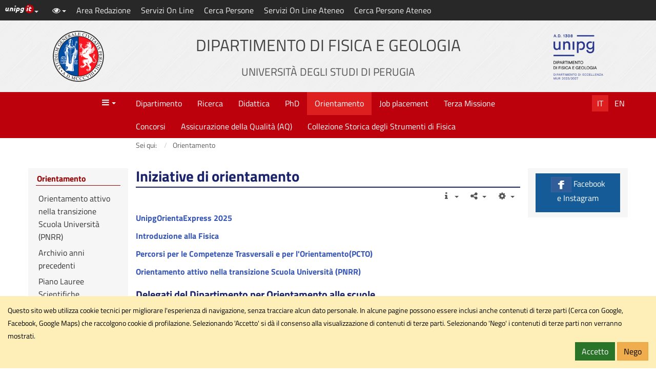

--- FILE ---
content_type: text/html; charset=utf-8
request_url: http://www.fisica.unipg.it/fisgejo/index.php/it/orientamento.html
body_size: 13780
content:
<!DOCTYPE html>
<html xmlns="http://www.w3.org/1999/xhtml" xml:lang="it-it" lang="it-it" dir="ltr" data-cookielist="CSE,FB,GM">
<head>
<!-- Google tag (gtag.js) -->
<script async src="https://www.googletagmanager.com/gtag/js?id=G-81E1YW6L91"></script>
<script>
  window.dataLayer = window.dataLayer || [];
  function gtag(){dataLayer.push(arguments);}
  gtag('js', new Date());

  gtag('config', 'G-81E1YW6L91');
</script>

	<meta name="viewport" content="width=device-width, initial-scale=1">
	<meta charset="utf-8">
	<base href="http://www.fisica.unipg.it/fisgejo/index.php/it/orientamento.html">
	<meta name="author" content="Super User">
	<meta name="description" content="Sito del Dipartimento di Fisica e Geologia - Universit&agrave; degli Studi - Perugia - ITALY">
	<meta name="generator" content="Joomla! - Open Source Content Management">
	<title>Orientamento</title>
	<link href="/fisgejo/templates/unipgomo/favicon.ico" rel="shortcut icon" type="image/vnd.microsoft.icon">
	<link href="http://www.fisica.unipg.it/fisgejo/plugins/content/pdf_embed/assets/css/style.css" rel="stylesheet">
	<link href="/fisgejo/templates/unipgomo/bootstrap/css/bootstrap.min.css?3_4_1" rel="stylesheet">
	<link href="/fisgejo/templates/unipgomo/css/jquery.mmenu.all.css" rel="stylesheet">
	<link href="/fisgejo/templates/unipgomo/css/custom.css?1_1_19" rel="stylesheet">
	<link href="/fisgejo/pimstyle.css" rel="stylesheet">
	<script src="/fisgejo/media/jui/js/jquery.min.js?9f712042deeab531d261c15032fbcfca"></script>
	<script src="/fisgejo/media/jui/js/jquery-noconflict.js?9f712042deeab531d261c15032fbcfca"></script>
	<script src="/fisgejo/media/jui/js/jquery-migrate.min.js?9f712042deeab531d261c15032fbcfca"></script>
	<script src="/fisgejo/media/system/js/caption.js?9f712042deeab531d261c15032fbcfca"></script>
	<script src="/fisgejo/templates/unipgomo/bootstrap/js/bootstrap.min.js?3_4_1"></script>
	<script src="/fisgejo/templates/unipgomo/javascript/jquery.mmenu.all.min.js"></script>
	<script src="/fisgejo/templates/unipgomo/javascript/custom.js?1_1_19"></script>
	<script>

	</script>
	<meta name="twitter:title" content="Orientamento">
	<meta name="twitter:card" content="summary">
	<meta name="twitter:url" content="http://www.fisica.unipg.it/fisgejo/index.php/it/orientamento.html">
	<meta name="twitter:image" content="http://www.fisica.unipg.it/fisgejo//fisgejotemplates/unipgomo/images/logo-meta.png">
	<meta name="twitter:description" content="Sito del Dipartimento di Fisica e Geologi ...">
	<meta property="og:title" content="Orientamento">
	<meta property="og:type" content="article">
	<meta property="og:email" content="dipartimento.fisgeo@unipg.it">
	<meta property="og:url" content="http://www.fisica.unipg.it/fisgejo/index.php/it/orientamento.html">
	<meta property="og:image" content="http://www.fisica.unipg.it/fisgejo//fisgejotemplates/unipgomo/images/logo-meta.png">
	<meta property="og:site_name" content="Dipartimento di Fisica e Geologia">
	<meta property="og:description" content="Sito del Dipartimento di Fisica e Geologi ...">

</head>
<body>
	<div id="wrapper">
		<header>
			<nav aria-label="Vai al contenuto principale">
				<a id="skiptomaincontent" href="#main-content" class="sr-only sr-only-focusable">Vai al contenuto principale</a>
			</nav>
			<div id="topbar">
				<div id="topbar-toggle" class="clearfix"><button id="topbar-toggle-button" class="btn btn-link pull-right" type="button" aria-pressed="false" data-toggle="button"><em class="fa fa-bars" aria-hidden="true" title="Scorciatoie"></em><span class="sr-only">Scorciatoie</span></button></div>
				<div id="topbar-loghino" class="dropdown pull-left">
					<button id="topbar-loghino-button" class="btn btn-link" type="button" data-toggle="dropdown" aria-haspopup="true" aria-expanded="false"><em class="unipg-icons-loghini-unipgitrosso"></em><span class="sr-only">Link ai principali servizi web di Ateneo</span><span class="caret"></span></button>
					<ul class="dropdown-menu" aria-labelledby="topbar-loghino-button">
						<li><a href="http://www.unipg.it" target="_blank">Portale d'Ateneo</a></li>
						<li><a href="https://posta.unipg.it" target="_blank">Posta elettronica</a></li>
						<li><a href="https://unipg.esse3.cineca.it/Home.do" target="_blank">SOL - Segreterie On Line</a></li>
						<li><a href="https://areariservata.unipg.it" target="_blank">Area Riservata</a></li>
					</ul>
				</div>
				<div id="topbar-content" class="clearfix">
					<div id="topbar-content-links">
						<div id="topbar-tools" class="dropdown">
							<button id="topbar-tools-button" class="btn btn-link" type="button" data-toggle="dropdown" aria-haspopup="true" aria-expanded="false"><em class="fa fa-eye fa-fw"></em><span class="hidden-md hidden-lg">Opzioni di visualizzazione</span><span class="caret"></span></button>
							<ul class="dropdown-menu" aria-labelledby="topbar-tools-button">
								<li><a id="unipg-textsize-button" data-labelenable="Ingrandisci testo" data-labeldisable="Dimensione testo predefinita" href="#"><em class="fa fa-text-height fa-fw"></em> <span>Ingrandisci testo</span></a></li>
								<li><a id="unipg-dyslexic-button" data-labelenable="Font OpenDyslexic" data-labeldisable="Font predefinito" href="#"><em class="fa fa-font fa-fw"></em> <span>Font OpenDyslexic</span></a></li>
								<li><a id="unipg-cookie-button-enable" href="http://www.fisica.unipg.it/fisgejo/index.php/it/orientamento.html"><em class="fa fa-user-secret fa-fw"></em> <span>Accetta cookie di terze parti</span></a></li>
								<li class="hidden"><a id="unipg-cookie-button-disable" href="http://www.fisica.unipg.it/fisgejo/index.php/it/orientamento.html"><em class="fa fa-user-secret fa-fw"></em> <span>Blocca cookie di terze parti</span></a></li>
							</ul>
						</div>
						<a class="topbar-link" href="/fisgejo/index.php/it/dipartimento-di-fisica-e-geologia/login-logout.html" target="_self">Area Redazione</a><a class="topbar-link" href="/fisgejo/index.php/it/dipartimento-di-fisica-e-geologia/servizi-dipartimentali/servizi-on-line.html" target="_self">Servizi On Line</a><a class="topbar-link" href="/fisgejo/index.php/it/dipartimento-di-fisica-e-geologia/organizzazione/personale.html" target="_self">Cerca Persone</a><a class="topbar-link" href="http://www.unipg.it/servizi/servizi-on-line" target="_blank">Servizi On Line Ateneo</a><a class="topbar-link" href="https://www.unipg.it/contatti/rubrica" target="_blank">Cerca Persone Ateneo</a>					</div>
													<div id="topbar-content-cercasito" class="hidden">
									<form action="/fisgejo/index.php/it/cerca-nel-sito-del-dipartimento.html?view=unipgdipcerca" id="cse-search-box">
										<div class="input-group">
											<input name="cx" type="hidden" value="011508668819877240896:tyb5vtjqtte">
											<label for="q" class="sr-only">Cerca con Google</label>
											<input name="q" id="q" type="text" class="form-control" placeholder="Cerca con Google...">
											<span class="input-group-btn"><button class="btn btn-default" type="submit" name="sa" aria-label="Cerca con Google"><em class="fa fa-search fa-fw" aria-hidden="true"></em></button></span>
										</div>
									</form>
								</div>
											</div>
			</div>

			<div id="header">
				<div class="container-fluid">
					<div class="row">
						<div id="header-2" class="col-xs-12 col-sm-6 col-md-8 col-sm-push-3 col-md-push-2"><a href="/fisgejo/index.php/it/"><h1>Dipartimento di Fisica e Geologia<br><small>Universit&agrave; degli Studi di Perugia</small></h1></a></div>
						<div id="header-1" class="col-xs-6 col-sm-3 col-md-2 col-sm-pull-6 col-md-pull-8"><a href="http://www.unipg.it" title="Vai al sito di Ateneo"><img src="/fisgejo/templates/unipgomo/images/logo-unipg.png" alt="Vai al sito di Ateneo" width="100" height="100"></a></div>
						<div id="header-3" class="col-xs-6  col-sm-3 col-md-2"><a id="header-logo-sito" href="/fisgejo/index.php/it/"><img src="/fisgejo/images/logo_dip_eccellenza_fisica600x600_sfondo_trasp.png" alt="Logo Dipartimento di Fisica e Geologia" width="100" height="100"></a></div>
					</div>
				</div>
			</div>
		</header>

		<nav id="menubar" aria-label="Menu">
			<div class="container-fluid">
				<div class="row">
					<div id="menubar-1" class="col-xs-3 col-md-2"><a id="mainmenu-toggle" data-toggle="a" href="#mainmenu"><em class="fa fa-bars fa-fw" aria-hidden="true" title="Apri il men&ugrave; principale"></em><span class="caret"></span><span class="sr-only">Menu</span></a></div>
					<div id="menubar-2" class="col-md-8">
						<div id="mainmenu"><ul class="nav menu mod-list">
<li class="item-103 default deeper parent"><a href="/fisgejo/index.php/it/">Dipartimento</a><ul class="nav-child unstyled small"><li class="item-540"><a href="/fisgejo/index.php/it/dipartimento-di-fisica-e-geologia/eccellenza.html">Eccellenza</a></li><li class="item-145"><a href="/fisgejo/index.php/it/dipartimento-di-fisica-e-geologia/presentazione.html">Presentazione</a></li><li class="item-141 deeper parent"><a href="/fisgejo/index.php/it/dipartimento-di-fisica-e-geologia/dove-siamo.html">Dove siamo</a><ul class="nav-child unstyled small"><li class="item-310"><a href="/fisgejo/index.php/it/dipartimento-di-fisica-e-geologia/dove-siamo/contatti.html">Contatti</a></li></ul></li><li class="item-163 deeper parent"><a href="/fisgejo/index.php/it/dipartimento-di-fisica-e-geologia/organizzazione.html">Organizzazione</a><ul class="nav-child unstyled small"><li class="item-311"><a href="/fisgejo/index.php/it/dipartimento-di-fisica-e-geologia/organizzazione/direttore.html">Direttore</a></li><li class="item-312"><a href="/fisgejo/index.php/it/dipartimento-di-fisica-e-geologia/organizzazione/giunta-di-dipartimento.html">Giunta di Dipartimento</a></li><li class="item-313"><a href="/fisgejo/index.php/it/dipartimento-di-fisica-e-geologia/organizzazione/consiglio-di-dipartimento.html">Consiglio di Dipartimento</a></li><li class="item-314"><a href="/fisgejo/index.php/it/dipartimento-di-fisica-e-geologia/organizzazione/delegati-del-dipartimento.html">Delegati del Dipartimento</a></li><li class="item-316"><a href="/fisgejo/index.php/it/dipartimento-di-fisica-e-geologia/organizzazione/coordinatori-della-didattica.html">Coordinatori della Didattica</a></li><li class="item-456"><a href="/fisgejo/index.php/it/dipartimento-di-fisica-e-geologia/organizzazione/commissione-paritetica-per-la-didattica-di-dipartimento.html">Commissione paritetica per la didattica di Dipartimento</a></li><li class="item-242"><a href="/fisgejo/index.php/it/dipartimento-di-fisica-e-geologia/organizzazione/personale.html">Personale</a></li><li class="item-518"><a href="/fisgejo/index.php/it/dipartimento-di-fisica-e-geologia/organizzazione/sicurezza-prevenzione-e-protezione-da-rischi.html">Sicurezza - Prevenzione e protezione da rischi</a></li></ul></li><li class="item-164"><a href="/fisgejo/index.php/it/dipartimento-di-fisica-e-geologia/atti-circolari-regolamenti-e-verbali.html">Regolamenti</a></li><li class="item-561"><a href="/fisgejo/index.php/it/dipartimento-di-fisica-e-geologia/verbali.html">Verbali</a></li><li class="item-227"><a href="/fisgejo/index.php/it/dipartimento-di-fisica-e-geologia/servizi-dipartimentali.html">Amministrazione</a></li><li class="item-233 deeper parent"><a href="/fisgejo/index.php/it/dipartimento-di-fisica-e-geologia/laboratori-e-attrezzature.html">Laboratori/Servizi congiunti. Laboratori di ricerca e didattici</a><ul class="nav-child unstyled small"><li class="item-235"><a href="/fisgejo/index.php/it/dipartimento-di-fisica-e-geologia/laboratori-e-attrezzature/laboratori-didattici.html">Laboratori Didattici</a></li><li class="item-237"><a href="/fisgejo/index.php/it/dipartimento-di-fisica-e-geologia/laboratori-e-attrezzature/laboratori-di-geologia.html">Laboratori di Geologia</a></li><li class="item-567"><a href="/fisgejo/index.php/it/dipartimento-di-fisica-e-geologia/laboratori-e-attrezzature/laboratori-di-fisica.html">Laboratori di Fisica</a></li></ul></li><li class="item-562"><a href="/fisgejo/index.php/it/dipartimento-di-fisica-e-geologia/convenzioni.html">Convenzioni</a></li><li class="item-563"><a href="/fisgejo/index.php/it/dipartimento-di-fisica-e-geologia/accordi-borse-di-dottorato-e-rtd-a-pnrr-e-pon.html">Accordi borse di dottorato e RTD-A (PNRR e PON)</a></li><li class="item-247 deeper parent"><a href="/fisgejo/index.php/it/dipartimento-di-fisica-e-geologia/amministrazione-trasparente.html">Amministrazione trasparente Ateneo</a><ul class="nav-child unstyled small"><li class="item-435"><a href="/fisgejo/index.php/it/dipartimento-di-fisica-e-geologia/amministrazione-trasparente/elenco-gare-e-contratti.html">Elenco Gare e Contratti</a></li><li class="item-436"><a href="/fisgejo/index.php/it/dipartimento-di-fisica-e-geologia/amministrazione-trasparente/consulenti-e-collaboratori.html">Consulenti e Collaboratori</a></li></ul></li><li class="item-256"><a href="/fisgejo/index.php/it/dipartimento-di-fisica-e-geologia/avvisi-reader-menu.html">Avviso</a></li></ul></li><li class="item-108 deeper parent"><a href="/fisgejo/index.php/it/ricerca.html">Ricerca</a><ul class="nav-child unstyled small"><li class="item-544"><a href="https://csb.unipg.it/servizi/per-chi-pubblica" target="_blank" rel="noopener noreferrer">Per chi pubblica</a></li><li class="item-181"><a href="/fisgejo/index.php/it/ricerca/tematiche-di-ricerca.html">Tematiche di Ricerca</a></li><li class="item-186 deeper parent"><a href="/fisgejo/index.php/it/ricerca/piano-triennale-della-ricerca.html">Piano triennale della ricerca</a><ul class="nav-child unstyled small"><li class="item-537"><a href="/fisgejo/index.php/it/ricerca/piano-triennale-della-ricerca/kick-off-meeting-piano-triennale-della-ricerca-e-terza-missione-2021-2023.html">Kick-off Meeting Piano Triennale della Ricerca e Terza Missione (2021-2023)</a></li></ul></li><li class="item-183"><a href="/fisgejo/index.php/it/ricerca/progetti-di-ricerca.html">Progetti di Ricerca</a></li><li class="item-212"><a href="/fisgejo/index.php/it/ricerca/date-e-argomenti-della-consulta-della-ricerca.html">Date e argomenti della Consulta della Ricerca</a></li><li class="item-182"><a href="/fisgejo/index.php/it/ricerca/vqr-valutazione-della-qualita-della-ricerca.html">Valutazione VQR 2015-2020</a></li><li class="item-185"><a href="/fisgejo/index.php/it/ricerca/seminari-e-lectures.html">Seminari e Lectures</a></li><li class="item-188"><a href="/fisgejo/index.php/it/ricerca/conferenze-e-scuole.html">Conferenze e Scuole</a></li><li class="item-189 deeper parent"><a href="/fisgejo/index.php/it/ricerca/collaborazioni-e-collegamenti.html">Collaborazioni e Collegamenti</a><ul class="nav-child unstyled small"><li class="item-520"><a href="https://www.pg.infn.it/" target="_blank" rel="noopener noreferrer">INFN Sezione di Perugia</a></li><li class="item-521"><a href="https://www.iom.cnr.it/" target="_blank" rel="noopener noreferrer">CNR-IOM</a></li></ul></li></ul></li><li class="item-101 deeper parent"><a href="/fisgejo/index.php/it/didattica.html">Didattica</a><ul class="nav-child unstyled small"><li class="item-137 deeper parent"><a href="/fisgejo/index.php/it/didattica/corsi-di-laurea-in-fisica.html">Corsi di Laurea in Fisica</a><ul class="nav-child unstyled small"><li class="item-328 deeper parent"><a href="/fisgejo/index.php/it/didattica/corsi-di-laurea-in-fisica/laurea-triennale-f.html">Laurea Triennale</a><ul class="nav-child unstyled small"><li class="item-317"><a href="/fisgejo/index.php/it/didattica/corsi-di-laurea-in-fisica/laurea-triennale-f/percorso-di-formazione-ft.html">Percorso di formazione</a></li><li class="item-318"><a href="https://www.unipg.it/didattica/corsi-di-laurea-e-laurea-magistrale/archivio/offerta-formativa-2025-26?view=elenco&amp;ricerca=on&amp;annoregolamento=2025&amp;dipartimento=516400&amp;lingua=&amp;nomecorso=&amp;tipocorso=L&amp;sede=2&amp;classe=&amp;cerca=&amp;idcorso=8223" target="_blank" rel="noopener noreferrer">Programmi, insegnamenti, docenti</a></li><li class="item-327"><a href="/fisgejo/index.php/it/didattica/corsi-di-laurea-in-fisica/laurea-triennale-f/piani-di-studio-tf.html">Piani di studio</a></li><li class="item-320"><a href="/fisgejo/index.php/it/didattica/corsi-di-laurea-in-fisica/laurea-triennale-f/orario-e-calendario-delle-lezioni-tf.html" target="_blank">Orario e Calendario delle Lezioni</a></li><li class="item-321"><a href="/fisgejo/index.php/it/didattica/corsi-di-laurea-in-fisica/laurea-triennale-f/calendario-degli-esami-tf.html">Calendario degli Esami</a></li><li class="item-322 deeper parent"><a href="/fisgejo/index.php/it/didattica/corsi-di-laurea-in-fisica/laurea-triennale-f/tesi-di-laurea-tf.html">Tesi di Laurea</a><ul class="nav-child unstyled small"><li class="item-471"><a href="/fisgejo/index.php/it/didattica/corsi-di-laurea-in-fisica/laurea-triennale-f/tesi-di-laurea-tf/offerta-tesi.html">Offerta tesi</a></li></ul></li><li class="item-324"><a href="https://www.unipg.it/didattica/valutazione-della-didattica" target="_blank" rel="noopener noreferrer">Valutazione della Didattica</a></li><li class="item-326"><a href="/fisgejo/index.php/it/didattica/corsi-di-laurea-in-fisica/laurea-triennale-f/archivio-manifesti-e-regolamenti-tf.html">Archivio Manifesti e Regolamenti</a></li><li class="item-325"><a href="/fisgejo/index.php/it/didattica/corsi-di-laurea-in-fisica/laurea-triennale-f/contatti-tf.html">Contatti</a></li></ul></li><li class="item-329 deeper parent"><a href="/fisgejo/index.php/it/didattica/corsi-di-laurea-in-fisica/laurea-magistrale-f.html">Laurea Magistrale</a><ul class="nav-child unstyled small"><li class="item-330"><a href="/fisgejo/index.php/it/didattica/corsi-di-laurea-in-fisica/laurea-magistrale-f/percorso-di-formazione-fm.html">Percorso di formazione</a></li><li class="item-331"><a href="https://www.unipg.it/didattica/corsi-di-laurea-e-laurea-magistrale/archivio/offerta-formativa-2023-24" target="_blank" rel="noopener noreferrer">Programmi, insegnamenti, docenti</a></li><li class="item-332"><a href="/fisgejo/index.php/it/didattica/corsi-di-laurea-in-fisica/laurea-magistrale-f/piani-di-studio-mf.html">Piani di studio</a></li><li class="item-333"><a href="/fisgejo/index.php/it/didattica/corsi-di-laurea-in-fisica/laurea-magistrale-f/orario-e-calendario-delle-lezioni-mf.html">Orario e Calendario delle Lezioni</a></li><li class="item-334"><a href="/fisgejo/index.php/it/didattica/corsi-di-laurea-in-fisica/laurea-magistrale-f/calendario-degli-esami-mf.html">Calendario degli Esami</a></li><li class="item-335 deeper parent"><a href="/fisgejo/index.php/it/didattica/corsi-di-laurea-in-fisica/laurea-magistrale-f/tesi-di-laurea-mf.html">Tesi di Laurea</a><ul class="nav-child unstyled small"><li class="item-472"><a href="/fisgejo/index.php/it/didattica/corsi-di-laurea-in-fisica/laurea-magistrale-f/tesi-di-laurea-mf/offerta-tesi-2.html">Offerta tesi</a></li></ul></li><li class="item-337"><a href="https://www.unipg.it/didattica/valutazione-della-didattica" target="_blank" rel="noopener noreferrer">Valutazione della Didattica</a></li><li class="item-338"><a href="/fisgejo/index.php/it/didattica/corsi-di-laurea-in-fisica/laurea-magistrale-f/archivio-manifesti-e-regolamenti-mf.html">Archivio Manifesti e Regolamenti</a></li><li class="item-339"><a href="/fisgejo/index.php/it/didattica/corsi-di-laurea-in-fisica/laurea-magistrale-f/contatti-mf.html">Contatti</a></li><li class="item-566"><a href="/fisgejo/index.php/it/didattica/corsi-di-laurea-in-fisica/laurea-magistrale-f/tirocini.html">Tirocini</a></li></ul></li><li class="item-553"><a href="/fisgejo/index.php/it/didattica/corsi-di-laurea-in-fisica/comitato-di-indirizzo-2.html">Comitato di Indirizzo</a></li></ul></li><li class="item-138 deeper parent"><a href="/fisgejo/index.php/it/didattica/corsi-di-laurea-in-geologia.html">Corsi di Laurea in Geologia</a><ul class="nav-child unstyled small"><li class="item-569 deeper parent"><a href="/fisgejo/index.php/it/didattica/corsi-di-laurea-in-geologia/laurea-interclasse-in-scienze-della-terra-e-dell-ambiente-new.html">Laurea Interclasse in Scienze della Terra e dell'Ambiente</a><ul class="nav-child unstyled small"><li class="item-570"><a href="/fisgejo/index.php/it/didattica/corsi-di-laurea-in-geologia/laurea-interclasse-in-scienze-della-terra-e-dell-ambiente-new/ambiti-occupazionali-sta.html">Ambiti occupazionali</a></li><li class="item-571"><a href="/fisgejo/index.php/it/didattica/corsi-di-laurea-in-geologia/laurea-interclasse-in-scienze-della-terra-e-dell-ambiente-new/manifesto-e-regolamento-didattico-sta.html">Manifesto e Regolamento Didattico</a></li><li class="item-572"><a href="/fisgejo/index.php/it/didattica/corsi-di-laurea-in-geologia/laurea-interclasse-in-scienze-della-terra-e-dell-ambiente-new/insegnamenti-sta.html">Insegnamenti</a></li><li class="item-573"><a href="/fisgejo/index.php/it/didattica/corsi-di-laurea-in-geologia/laurea-interclasse-in-scienze-della-terra-e-dell-ambiente-new/orario-delle-lezioni-sta.html">Orario delle Lezioni</a></li><li class="item-574"><a href="/fisgejo/index.php/it/didattica/corsi-di-laurea-in-geologia/laurea-interclasse-in-scienze-della-terra-e-dell-ambiente-new/calendario-degli-esami-e-delle-sedute-di-laurea-sta.html">Calendario degli Esami e delle sedute di Laurea</a></li><li class="item-575"><a href="/fisgejo/index.php/it/didattica/corsi-di-laurea-in-geologia/laurea-interclasse-in-scienze-della-terra-e-dell-ambiente-new/tesi-disponibili-sta.html">Tesi disponibili</a></li><li class="item-576"><a href="/fisgejo/index.php/it/didattica/corsi-di-laurea-in-geologia/laurea-interclasse-in-scienze-della-terra-e-dell-ambiente-new/valutazione-della-didattica-sta.html">Valutazione della Didattica</a></li><li class="item-577"><a href="/fisgejo/index.php/it/didattica/corsi-di-laurea-in-geologia/laurea-interclasse-in-scienze-della-terra-e-dell-ambiente-new/archivio-manifesti-e-regolamenti-sta.html">Archivio Manifesti e Regolamenti</a></li><li class="item-578"><a href="/fisgejo/index.php/it/didattica/corsi-di-laurea-in-geologia/laurea-interclasse-in-scienze-della-terra-e-dell-ambiente-new/contatti-sta.html">Contatti</a></li><li class="item-579"><a href="/fisgejo/index.php/it/didattica/corsi-di-laurea-in-geologia/laurea-interclasse-in-scienze-della-terra-e-dell-ambiente-new/tirocini-sta.html">Tirocini</a></li></ul></li><li class="item-341 deeper parent"><a href="/fisgejo/index.php/it/didattica/corsi-di-laurea-in-geologia/laurea-triennale-g.html">Laurea Triennale in Geologia</a><ul class="nav-child unstyled small"><li class="item-342"><a href="/fisgejo/index.php/it/didattica/corsi-di-laurea-in-geologia/laurea-triennale-g/ambiti-occupazionali-tg.html">Ambiti occupazionali</a></li><li class="item-343"><a href="/fisgejo/index.php/it/didattica/corsi-di-laurea-in-geologia/laurea-triennale-g/insegnamenti-tg.html">Insegnamenti</a></li><li class="item-350"><a href="/fisgejo/index.php/it/didattica/corsi-di-laurea-in-geologia/laurea-triennale-g/manifesto-e-regolamento-didattico-tg.html">Manifesto e Regolamento Didattico</a></li><li class="item-351"><a href="/fisgejo/index.php/it/didattica/corsi-di-laurea-in-geologia/laurea-triennale-g/orario-lezioni-tg.html">Orario delle Lezioni</a></li><li class="item-352"><a href="/fisgejo/index.php/it/didattica/corsi-di-laurea-in-geologia/laurea-triennale-g/calendario-degli-esami-tg.html">Calendario degli Esami e delle sedute di Laurea</a></li><li class="item-353"><a href="/fisgejo/index.php/it/didattica/corsi-di-laurea-in-geologia/laurea-triennale-g/tesi-di-laurea-tg.html">Tesi disponibilii</a></li><li class="item-354"><a href="https://www.unipg.it/didattica/valutazione-della-didattica" target="_blank" rel="noopener noreferrer">Valutazione della Didattica</a></li><li class="item-355"><a href="/fisgejo/index.php/it/didattica/corsi-di-laurea-in-geologia/laurea-triennale-g/archivio-manifesti-e-regolamenti-tg.html">Archivio Manifesti e Regolamenti</a></li><li class="item-356"><a href="/fisgejo/index.php/it/didattica/corsi-di-laurea-in-geologia/laurea-triennale-g/contatti-tg.html">Contatti</a></li><li class="item-359"><a href="/fisgejo/index.php/it/didattica/corsi-di-laurea-in-geologia/laurea-triennale-g/tirocini.html">Tirocini</a></li></ul></li><li class="item-458 deeper parent"><a href="/fisgejo/index.php/it/didattica/corsi-di-laurea-in-geologia/msc-in-geology-for-energy-resources-new.html">MSc in Geology for Energy Resources</a><ul class="nav-child unstyled small"><li class="item-473"><a href="/fisgejo/index.php/it/didattica/corsi-di-laurea-in-geologia/msc-in-geology-for-energy-resources-new/ambiti-occupazionali-ger.html">Ambiti occupazionali</a></li><li class="item-474"><a href="/fisgejo/index.php/it/didattica/corsi-di-laurea-in-geologia/msc-in-geology-for-energy-resources-new/manifesto-e-regolamento-didattico.html">Manifesto e Regolamento Didattico</a></li><li class="item-475"><a href="/fisgejo/index.php/it/didattica/corsi-di-laurea-in-geologia/msc-in-geology-for-energy-resources-new/requisiti-e-modalita-di-iscrizione.html">Requisiti e modalit&agrave; di iscrizione</a></li><li class="item-476"><a href="/fisgejo/index.php/it/didattica/corsi-di-laurea-in-geologia/msc-in-geology-for-energy-resources-new/insegnamenti-ger.html">Insegnamenti</a></li><li class="item-477"><a href="/fisgejo/index.php/it/didattica/corsi-di-laurea-in-geologia/msc-in-geology-for-energy-resources-new/orario-delle-lezioni.html">Orario delle Lezioni</a></li><li class="item-478"><a href="/fisgejo/index.php/it/didattica/corsi-di-laurea-in-geologia/msc-in-geology-for-energy-resources-new/calendario-esami-e-sedute-di-laurea-ger.html">Calendario Esami e sedute di Laurea</a></li><li class="item-479"><a href="/fisgejo/index.php/it/didattica/corsi-di-laurea-in-geologia/msc-in-geology-for-energy-resources-new/tesi-disponibili.html">Tesi disponibili</a></li><li class="item-480"><a href="https://www.unipg.it/didattica/valutazione-della-didattica" target="_blank" rel="noopener noreferrer">Valutazione della Didattica</a></li><li class="item-481"><a href="/fisgejo/index.php/it/didattica/corsi-di-laurea-in-geologia/msc-in-geology-for-energy-resources-new/contatti-ger.html">Contatti</a></li><li class="item-536"><a href="/fisgejo/index.php/it/didattica/corsi-di-laurea-in-geologia/msc-in-geology-for-energy-resources-new/archivio-manifesti-e-regolamenti.html">Archivio Manifesti e Regolamenti</a></li></ul></li><li class="item-464 deeper parent"><a href="/fisgejo/index.php/it/didattica/corsi-di-laurea-in-geologia/corso-di-laurea-magistrale-in-scienze-della-terra-per-la-gestione-dei-rischi-e-dell-ambiente-new.html">Laurea Magistrale in Scienze della Terra per la Gestione dei Rischi e dell'Ambiente</a><ul class="nav-child unstyled small"><li class="item-482"><a href="/fisgejo/index.php/it/didattica/corsi-di-laurea-in-geologia/corso-di-laurea-magistrale-in-scienze-della-terra-per-la-gestione-dei-rischi-e-dell-ambiente-new/ambiti-occupazionali-stgra.html">Ambiti occupazionali</a></li><li class="item-483"><a href="/fisgejo/index.php/it/didattica/corsi-di-laurea-in-geologia/corso-di-laurea-magistrale-in-scienze-della-terra-per-la-gestione-dei-rischi-e-dell-ambiente-new/manifesto-e-regolamento-didattico.html">Manifesto e Regolamento Didattico</a></li><li class="item-484"><a href="/fisgejo/index.php/it/didattica/corsi-di-laurea-in-geologia/corso-di-laurea-magistrale-in-scienze-della-terra-per-la-gestione-dei-rischi-e-dell-ambiente-new/requisiti-e-modalita-di-iscrizione.html">Requisiti e modalit&agrave; di iscrizione</a></li><li class="item-485"><a href="/fisgejo/index.php/it/didattica/corsi-di-laurea-in-geologia/corso-di-laurea-magistrale-in-scienze-della-terra-per-la-gestione-dei-rischi-e-dell-ambiente-new/insegnamenti-stgra.html">Insegnamenti</a></li><li class="item-486"><a href="/fisgejo/index.php/it/didattica/corsi-di-laurea-in-geologia/corso-di-laurea-magistrale-in-scienze-della-terra-per-la-gestione-dei-rischi-e-dell-ambiente-new/orario-delle-lezioni-stgra.html">Orario delle Lezioni</a></li><li class="item-487"><a href="/fisgejo/index.php/it/didattica/corsi-di-laurea-in-geologia/corso-di-laurea-magistrale-in-scienze-della-terra-per-la-gestione-dei-rischi-e-dell-ambiente-new/calendario-esami-e-sedute-di-laurea.html">Calendario Esami e sedute di Laurea</a></li><li class="item-488"><a href="/fisgejo/index.php/it/didattica/corsi-di-laurea-in-geologia/corso-di-laurea-magistrale-in-scienze-della-terra-per-la-gestione-dei-rischi-e-dell-ambiente-new/tesi-disponibili.html">Tesi disponibili</a></li><li class="item-489"><a href="https://www.unipg.it/didattica/valutazione-della-didattica" target="_blank" rel="noopener noreferrer">Valutazione della Didattica</a></li><li class="item-490"><a href="/fisgejo/index.php/it/didattica/corsi-di-laurea-in-geologia/corso-di-laurea-magistrale-in-scienze-della-terra-per-la-gestione-dei-rischi-e-dell-ambiente-new/contatti-stgra.html">Contatti</a></li><li class="item-494"><a href="/fisgejo/index.php/it/didattica/corsi-di-laurea-in-geologia/corso-di-laurea-magistrale-in-scienze-della-terra-per-la-gestione-dei-rischi-e-dell-ambiente-new/tirocini-stgra.html">Tirocini</a></li><li class="item-535"><a href="/fisgejo/index.php/it/didattica/corsi-di-laurea-in-geologia/corso-di-laurea-magistrale-in-scienze-della-terra-per-la-gestione-dei-rischi-e-dell-ambiente-new/archivio-manifesti-e-regolamenti.html">Archivio Manifesti e Regolamenti</a></li><li class="item-538"><a href="/fisgejo/index.php/it/didattica/corsi-di-laurea-in-geologia/corso-di-laurea-magistrale-in-scienze-della-terra-per-la-gestione-dei-rischi-e-dell-ambiente-new/tirocini.html">Escursioni e Tirocini</a></li></ul></li><li class="item-357 deeper parent"><a href="/fisgejo/index.php/it/didattica/corsi-di-laurea-in-geologia/laurea-magistrale-in-scienze-e-tecnologie-geologiche.html">Laurea Magistrale in scienze e tecnologie geologiche</a><ul class="nav-child unstyled small"><li class="item-367"><a href="/fisgejo/index.php/it/didattica/corsi-di-laurea-in-geologia/laurea-magistrale-in-scienze-e-tecnologie-geologiche/archivio-manifesti-e-regolamenti-stg.html">Archivio Manifesti e Regolamenti</a></li><li class="item-369"><a href="/fisgejo/index.php/it/didattica/corsi-di-laurea-in-geologia/laurea-magistrale-in-scienze-e-tecnologie-geologiche/tirocini-stg.html">Tirocini</a></li></ul></li><li class="item-541"><a href="/fisgejo/index.php/it/didattica/corsi-di-laurea-in-geologia/comitato-di-indirizzo.html">Comitato di Indirizzo</a></li></ul></li><li class="item-516 deeper parent"><a href="/fisgejo/index.php/it/didattica/corso-di-laurea-in-ottica-ed-optometria.html">Corso di Laurea in Ottica ed Optometria</a><ul class="nav-child unstyled small"><li class="item-547"><a href="/fisgejo/index.php/it/didattica/corso-di-laurea-in-ottica-ed-optometria/aiuto-allo-studio.html">Aiuto allo studio</a></li><li class="item-552"><a href="/fisgejo/index.php/it/didattica/corso-di-laurea-in-ottica-ed-optometria/tirocini.html">Tirocini</a></li><li class="item-550"><a href="/fisgejo/index.php/it/didattica/corso-di-laurea-in-ottica-ed-optometria/tesi-di-laurea.html">Tesi di laurea</a></li><li class="item-539"><a href="/fisgejo/index.php/it/didattica/corso-di-laurea-in-ottica-ed-optometria/corsi-di-aggiornamento.html">Corsi di aggiornamento</a></li><li class="item-545"><a href="/fisgejo/index.php/it/didattica/corso-di-laurea-in-ottica-ed-optometria/workshop-su-didattica-e-professione.html">Eventi</a></li><li class="item-548"><a href="/fisgejo/index.php/it/didattica/corso-di-laurea-in-ottica-ed-optometria/comitato-di-indirizzo.html">Comitato di Indirizzo</a></li><li class="item-697"><a href="/fisgejo/index.php/it/didattica/corso-di-laurea-in-ottica-ed-optometria/archivio-manifesti-e-regolamenti.html">Archivio Manifesti e Regolamenti</a></li></ul></li><li class="item-194"><a href="/fisgejo/index.php/it/didattica/programma-erasmus.html">Programma Erasmus</a></li><li class="item-370"><a href="/fisgejo/index.php/it/didattica/servizi-agli-studenti.html">Servizi agli studenti</a></li><li class="item-165"><a href="/fisgejo/index.php/it/didattica/tirocini-formativi-attivi-tfa.html">Tirocini formativi attivi</a></li><li class="item-391"><a href="http://www.paleoantropologia.it/" target="_blank" rel="noopener noreferrer">Scuola di Paleoantropologia</a></li><li class="item-396"><a href="/fisgejo/index.php/it/didattica/disabilita-e-dsa.html">Disabilit&agrave; e DSA</a></li><li class="item-421 deeper parent"><a href="/fisgejo/index.php/it/didattica/corso-di-perfezionamento-in-microzonazione-sismica-e-rsl.html">Corso di Perfezionamento in Microzonazione Sismica e RSL</a><ul class="nav-child unstyled small"><li class="item-422"><a href="/fisgejo/index.php/it/didattica/corso-di-perfezionamento-in-microzonazione-sismica-e-rsl/percorso-di-formazione.html">Percorso di formazione</a></li><li class="item-423"><a href="/fisgejo/index.php/it/didattica/corso-di-perfezionamento-in-microzonazione-sismica-e-rsl/insegnamenti-e-docenti.html">Insegnamenti e docenti</a></li><li class="item-424"><a href="/fisgejo/index.php/it/didattica/corso-di-perfezionamento-in-microzonazione-sismica-e-rsl/orario-e-calendario-delle-lezioni.html">Orario e Calendario delle Lezioni</a></li><li class="item-425"><a href="/fisgejo/index.php/it/didattica/corso-di-perfezionamento-in-microzonazione-sismica-e-rsl/stages.html">Stages</a></li><li class="item-426"><a href="/fisgejo/index.php/it/didattica/corso-di-perfezionamento-in-microzonazione-sismica-e-rsl/prova-finale.html">Prova finale</a></li><li class="item-427"><a href="/fisgejo/index.php/it/didattica/corso-di-perfezionamento-in-microzonazione-sismica-e-rsl/contatti-rsl.html">Contatti</a></li><li class="item-508"><a href="/fisgejo/index.php/it/didattica/corso-di-perfezionamento-in-microzonazione-sismica-e-rsl/archivio-edizioni-precedenti.html">Archivio edizioni precedenti</a></li></ul></li><li class="item-515"><a href="/fisgejo/index.php/it/didattica/istruzioni-uso-aule-didattiche.html">Istruzioni uso aule didattiche</a></li><li class="item-519"><a href="/fisgejo/index.php/it/didattica/istruzioni-prenotazione-aula-studio.html">Istruzioni prenotazione aula studio</a></li><li class="item-517"><a href="/fisgejo/index.php/it/didattica/seminari.html">Seminari</a></li></ul></li><li class="item-107 deeper parent"><a href="/fisgejo/index.php/it/phd.html">PhD</a><ul class="nav-child unstyled small"><li class="item-469 deeper parent"><a href="/fisgejo/index.php/it/phd/science-and-tecnology-for-physics-and-geology.html">Science and Tecnology for Physics and Geology</a><ul class="nav-child unstyled small"><li class="item-178"><a href="/fisgejo/index.php/it/phd/science-and-tecnology-for-physics-and-geology/phd-board.html">PhD Board</a></li><li class="item-179"><a href="/fisgejo/index.php/it/phd/science-and-tecnology-for-physics-and-geology/phd-students-it.html">PhD Students &amp; Topics</a></li><li class="item-281"><a href="/fisgejo/index.php/it/phd/science-and-tecnology-for-physics-and-geology/phd-opportunities-it.html">PhD Opportunities</a></li><li class="item-180"><a href="/fisgejo/index.php/it/phd/science-and-tecnology-for-physics-and-geology/seminar-it.html">Courses &amp; Seminars</a></li><li class="item-277"><a href="/fisgejo/index.php/it/phd/science-and-tecnology-for-physics-and-geology/regulations-it.html">Regulations</a></li><li class="item-278"><a href="/fisgejo/index.php/it/phd/science-and-tecnology-for-physics-and-geology/templates-it.html">Templates</a></li><li class="item-279"><a href="/fisgejo/index.php/it/phd/science-and-tecnology-for-physics-and-geology/internal-deadlines-it.html">Internal Deadlines</a></li><li class="item-280"><a href="/fisgejo/index.php/it/phd/science-and-tecnology-for-physics-and-geology/admissions-it.html">Admissions</a></li><li class="item-299"><a href="/fisgejo/index.php/it/phd/science-and-tecnology-for-physics-and-geology/repository-it.html">Repository</a></li></ul></li><li class="item-465"><a href="/fisgejo/index.php/it/phd/phd-physics-new.html">Physics</a></li><li class="item-466 deeper parent"><a href="/fisgejo/index.php/it/phd/earth-system-and-global-changes-new.html">Earth System and Global Changes</a><ul class="nav-child unstyled small"><li class="item-509"><a href="/fisgejo/index.php/it/phd/earth-system-and-global-changes-new/phd-board.html">PhD Board</a></li><li class="item-510"><a href="/fisgejo/index.php/it/phd/earth-system-and-global-changes-new/phd-student.html">PhD Students</a></li><li class="item-511"><a href="/fisgejo/index.php/it/phd/earth-system-and-global-changes-new/phd-training-program.html">PhD Training Program</a></li></ul></li></ul></li><li class="item-344 current active deeper parent"><a href="/fisgejo/index.php/it/orientamento.html">Orientamento</a><ul class="nav-child unstyled small"><li class="item-345"><a href="/fisgejo/index.php/it/orientamento/orientamento-attivo-nella-transizione-scuola-universita-pnrr.html">Orientamento attivo nella transizione Scuola Universit&agrave; (PNRR)</a></li><li class="item-347"><a href="/fisgejo/index.php/it/orientamento/archivio-anni-precedenti.html">Archivio anni precedenti</a></li><li class="item-346"><a href="/fisgejo/index.php/it/orientamento/piano-lauree-scientifiche.html">Piano Lauree Scientifiche</a></li></ul></li><li class="item-201"><a href="/fisgejo/index.php/it/job-placement.html">Job placement</a></li><li class="item-109 deeper parent"><a href="/fisgejo/index.php/it/divulgazione.html">Terza Missione</a><ul class="nav-child unstyled small"><li class="item-202"><a href="/fisgejo/index.php/it/divulgazione/attivita-di-outreach-con-le-scuole.html">Attivit&agrave; di outreach con le scuole</a></li><li class="item-255"><a href="/fisgejo/index.php/it/divulgazione/gallerie-multimediali1.html">Gallerie multimediali</a></li><li class="item-542"><a href="/fisgejo/index.php/it/divulgazione/bernardo-dessau-fisico-scienziato-maestro.html">Bernardo Dessau. Fisico, scienziato, maestro</a></li><li class="item-568"><a href="/fisgejo/index.php/it/divulgazione/archivio-anni-precedenti.html">Archivio anni precedenti</a></li></ul></li><li class="item-110 deeper parent"><a href="/fisgejo/index.php/it/concorsi.html">Concorsi</a><ul class="nav-child unstyled small"><li class="item-204"><a href="/fisgejo/index.php/it/concorsi/concorsi-del-dipartimento.html">Concorsi del Dipartimento</a></li><li class="item-205"><a href="/fisgejo/index.php/it/concorsi/bandi-ed-opportunita.html">Bandi ed opportunit&agrave;</a></li><li class="item-549"><a href="/fisgejo/index.php/it/concorsi/borse-di-studio-e-co-co-co.html">Borse di Studio e Co. Co. Co.</a></li></ul></li><li class="item-315 deeper parent"><a href="/fisgejo/index.php/it/responsabili-della-qualita.html">Assicurazione della Qualit&agrave; (AQ)</a><ul class="nav-child unstyled small"><li class="item-554"><a href="/fisgejo/index.php/it/responsabili-della-qualita/aq-di-ateneo.html">AQ di Ateneo</a></li><li class="item-555"><a href="/fisgejo/index.php/it/responsabili-della-qualita/aq-di-dipartimento.html">AQ di Dipartimento</a></li><li class="item-560"><a href="/fisgejo/index.php/it/responsabili-della-qualita/criteri-assegnazione-risorse.html">Criteri assegnazione risorse</a></li><li class="item-556"><a href="/fisgejo/index.php/it/responsabili-della-qualita/sistema-ava.html">Sistema AVA</a></li><li class="item-557"><a href="/fisgejo/index.php/it/responsabili-della-qualita/consultazioni-dei-portatori-di-interesse.html">Consultazioni dei portatori di interesse</a></li><li class="item-558"><a href="/fisgejo/index.php/it/responsabili-della-qualita/opinioni-degli-utenti.html">Opinioni degli utenti</a></li><li class="item-559"><a href="/fisgejo/index.php/it/responsabili-della-qualita/segnalazioni-e-suggerimenti.html">Segnalazioni e suggerimenti</a></li></ul></li><li class="item-581 deeper parent"><a href="/fisgejo/index.php/it/collezione-storica-degli-strumenti-di-fisica.html">Collezione Storica degli Strumenti di Fisica </a><ul class="nav-child unstyled small"><li class="item-582 deeper parent"><a href="/fisgejo/index.php/it/collezione-storica-degli-strumenti-di-fisica/contenuto-delle-teche.html">Contenuto delle Teche</a><ul class="nav-child unstyled small"><li class="item-587 deeper parent"><a href="/fisgejo/index.php/it/collezione-storica-degli-strumenti-di-fisica/contenuto-delle-teche/elettrotecnica.html">Elettromagnetismo</a><ul class="nav-child unstyled small"><li class="item-592"><a href="/fisgejo/index.php/it/collezione-storica-degli-strumenti-di-fisica/contenuto-delle-teche/elettrotecnica/uovo-elettrico-di-de-la-rive.html">Uovo Elettrico di De La Rive</a></li><li class="item-593"><a href="/fisgejo/index.php/it/collezione-storica-degli-strumenti-di-fisica/contenuto-delle-teche/elettrotecnica/apparato-di-arago.html">Apparato di Arago</a></li><li class="item-594"><a href="/fisgejo/index.php/it/collezione-storica-degli-strumenti-di-fisica/contenuto-delle-teche/elettrotecnica/bilancia-elettrostatica-di-coulomb.html">Bilancia elettrostatica di Coulomb</a></li><li class="item-595"><a href="/fisgejo/index.php/it/collezione-storica-degli-strumenti-di-fisica/contenuto-delle-teche/elettrotecnica/coppia-di-telegrafi.html">Coppia di Telegrafi</a></li><li class="item-596"><a href="/fisgejo/index.php/it/collezione-storica-degli-strumenti-di-fisica/contenuto-delle-teche/elettrotecnica/dinamo.html">Dinamo</a></li><li class="item-597"><a href="/fisgejo/index.php/it/collezione-storica-degli-strumenti-di-fisica/contenuto-delle-teche/elettrotecnica/dischi-di-epino.html">Dischi di Epino</a></li><li class="item-598"><a href="/fisgejo/index.php/it/collezione-storica-degli-strumenti-di-fisica/contenuto-delle-teche/elettrotecnica/elettrometro.html">Elettrometro</a></li><li class="item-599"><a href="/fisgejo/index.php/it/collezione-storica-degli-strumenti-di-fisica/contenuto-delle-teche/elettrotecnica/elettrometro-a-foglia.html">Elettrometro a Foglia</a></li><li class="item-600"><a href="/fisgejo/index.php/it/collezione-storica-degli-strumenti-di-fisica/contenuto-delle-teche/elettrotecnica/elettrometro-di-mascart.html">Elettrometro di Mascart</a></li><li class="item-601"><a href="/fisgejo/index.php/it/collezione-storica-degli-strumenti-di-fisica/contenuto-delle-teche/elettrotecnica/isolatore-di-mascart.html">Isolatore di Mascart</a></li><li class="item-602"><a href="/fisgejo/index.php/it/collezione-storica-degli-strumenti-di-fisica/contenuto-delle-teche/elettrotecnica/elettroscopio-di-hauy.html">Elettroscopio di Hauy</a></li><li class="item-603"><a href="/fisgejo/index.php/it/collezione-storica-degli-strumenti-di-fisica/contenuto-delle-teche/elettrotecnica/spintariscopio.html">Spintariscopio</a></li><li class="item-604"><a href="/fisgejo/index.php/it/collezione-storica-degli-strumenti-di-fisica/contenuto-delle-teche/elettrotecnica/elettroscopio-di-bohnenberger.html">Elettroscopio di Bohnenberger</a></li><li class="item-605"><a href="/fisgejo/index.php/it/collezione-storica-degli-strumenti-di-fisica/contenuto-delle-teche/elettrotecnica/galvanometro.html">Galvanometro</a></li><li class="item-606"><a href="/fisgejo/index.php/it/collezione-storica-degli-strumenti-di-fisica/contenuto-delle-teche/elettrotecnica/galvanometro-a-specchio.html">Galvanometro a Specchio</a></li><li class="item-607"><a href="/fisgejo/index.php/it/collezione-storica-degli-strumenti-di-fisica/contenuto-delle-teche/elettrotecnica/galvanometro-corazzato.html">Galvanometro Corazzato</a></li><li class="item-608"><a href="/fisgejo/index.php/it/collezione-storica-degli-strumenti-di-fisica/contenuto-delle-teche/elettrotecnica/galvanometro-astatico.html">Galvanometro Astatico</a></li><li class="item-609"><a href="/fisgejo/index.php/it/collezione-storica-degli-strumenti-di-fisica/contenuto-delle-teche/elettrotecnica/galvanometro-didattico.html">Galvanometro Didattico</a></li><li class="item-610"><a href="/fisgejo/index.php/it/collezione-storica-degli-strumenti-di-fisica/contenuto-delle-teche/elettrotecnica/gioco-elettrostatico.html">Gioco Elettrostatico</a></li><li class="item-611"><a href="/fisgejo/index.php/it/collezione-storica-degli-strumenti-di-fisica/contenuto-delle-teche/elettrotecnica/macchina-elettrostatica-di-holtz.html">Macchina Elettrostatica di Holtz</a></li><li class="item-612"><a href="/fisgejo/index.php/it/collezione-storica-degli-strumenti-di-fisica/contenuto-delle-teche/elettrotecnica/macchina-magnetoelettrica.html">Macchina Magnetoelettrica</a></li><li class="item-613"><a href="/fisgejo/index.php/it/collezione-storica-degli-strumenti-di-fisica/contenuto-delle-teche/elettrotecnica/lampada-a-vapori-di-mercurio.html">Lampada a vapori di mercurio</a></li><li class="item-614"><a href="/fisgejo/index.php/it/collezione-storica-degli-strumenti-di-fisica/contenuto-delle-teche/elettrotecnica/lampada-ad-arco-con-regolatore.html">Lampada ad arco con  regolatore</a></li><li class="item-615"><a href="/fisgejo/index.php/it/collezione-storica-degli-strumenti-di-fisica/contenuto-delle-teche/elettrotecnica/batterie-di-sei-pistole-di-volta.html">Batterie di sei pistole di Volta</a></li><li class="item-616"><a href="/fisgejo/index.php/it/collezione-storica-degli-strumenti-di-fisica/contenuto-delle-teche/elettrotecnica/ponte-di-kohlrausch.html">Ponte di Kohlrausch</a></li><li class="item-617"><a href="/fisgejo/index.php/it/collezione-storica-degli-strumenti-di-fisica/contenuto-delle-teche/elettrotecnica/ponte-di-weston.html">Ponte di Weston</a></li><li class="item-618"><a href="/fisgejo/index.php/it/collezione-storica-degli-strumenti-di-fisica/contenuto-delle-teche/elettrotecnica/rocchetti-per-esperienze-sull-induzione.html">Rocchetti per esperienze sull&rsquo;induzione</a></li><li class="item-619"><a href="/fisgejo/index.php/it/collezione-storica-degli-strumenti-di-fisica/contenuto-delle-teche/elettrotecnica/ruota-di-barlow.html">Ruota di Barlow</a></li><li class="item-620"><a href="/fisgejo/index.php/it/collezione-storica-degli-strumenti-di-fisica/contenuto-delle-teche/elettrotecnica/telefoni-di-bell.html">Telefoni di Bell</a></li><li class="item-621"><a href="/fisgejo/index.php/it/collezione-storica-degli-strumenti-di-fisica/contenuto-delle-teche/elettrotecnica/tubo-elettronico-di-potenza.html">Tubo elettronico di potenza</a></li><li class="item-622"><a href="/fisgejo/index.php/it/collezione-storica-degli-strumenti-di-fisica/contenuto-delle-teche/elettrotecnica/triodo-di-potenza.html">Triodo di potenza</a></li><li class="item-623"><a href="/fisgejo/index.php/it/collezione-storica-degli-strumenti-di-fisica/contenuto-delle-teche/elettrotecnica/tubo-a-raggi-catodici.html">Tubo a raggi Catodici</a></li><li class="item-624"><a href="/fisgejo/index.php/it/collezione-storica-degli-strumenti-di-fisica/contenuto-delle-teche/elettrotecnica/tubo-a-raggi-x.html">Tubo a raggi X</a></li><li class="item-625"><a href="/fisgejo/index.php/it/collezione-storica-degli-strumenti-di-fisica/contenuto-delle-teche/elettrotecnica/tubo-a-scarica-con-mulinello.html">Tubo a scarica con mulinello</a></li><li class="item-626"><a href="/fisgejo/index.php/it/collezione-storica-degli-strumenti-di-fisica/contenuto-delle-teche/elettrotecnica/tubo-per-raggi-x-con-anodo-rotante.html">Tubo per raggi X con anodo rotante</a></li><li class="item-627"><a href="/fisgejo/index.php/it/collezione-storica-degli-strumenti-di-fisica/contenuto-delle-teche/elettrotecnica/bobina-di-kohlrausch.html">Bobina di Kohlrausch</a></li><li class="item-628"><a href="/fisgejo/index.php/it/collezione-storica-degli-strumenti-di-fisica/contenuto-delle-teche/elettrotecnica/cassette-di-resistenze.html">Cassette di resistenze</a></li><li class="item-629"><a href="/fisgejo/index.php/it/collezione-storica-degli-strumenti-di-fisica/contenuto-delle-teche/elettrotecnica/pila-di-grenet.html">Pila di Grenet</a></li><li class="item-631"><a href="/fisgejo/index.php/it/collezione-storica-degli-strumenti-di-fisica/contenuto-delle-teche/elettrotecnica/coppia-di-telefoni-di-breguet.html">Coppia di telefoni di Breguet</a></li><li class="item-632"><a href="/fisgejo/index.php/it/collezione-storica-degli-strumenti-di-fisica/contenuto-delle-teche/elettrotecnica/coppia-di-telefoni-a-lettera.html">Coppia di telefoni a lettera</a></li><li class="item-633"><a href="/fisgejo/index.php/it/collezione-storica-degli-strumenti-di-fisica/contenuto-delle-teche/elettrotecnica/coppia-di-telefoni.html">Coppia di telefoni</a></li></ul></li><li class="item-585 deeper parent"><a href="/fisgejo/index.php/it/collezione-storica-degli-strumenti-di-fisica/contenuto-delle-teche/ottica.html">Ottica</a><ul class="nav-child unstyled small"><li class="item-634"><a href="/fisgejo/index.php/it/collezione-storica-degli-strumenti-di-fisica/contenuto-delle-teche/ottica/specchio-parabolico.html">Specchio parabolico</a></li><li class="item-635"><a href="/fisgejo/index.php/it/collezione-storica-degli-strumenti-di-fisica/contenuto-delle-teche/ottica/anelli-di-newton.html">Anelli di Newton</a></li><li class="item-636"><a href="/fisgejo/index.php/it/collezione-storica-degli-strumenti-di-fisica/contenuto-delle-teche/ottica/mcchina-fotografica-in-legno.html">Mcchina fotografica in legno</a></li><li class="item-637"><a href="/fisgejo/index.php/it/collezione-storica-degli-strumenti-di-fisica/contenuto-delle-teche/ottica/rifrattometro-di-abbe.html">Rifrattometro di Abbe</a></li><li class="item-638"><a href="/fisgejo/index.php/it/collezione-storica-degli-strumenti-di-fisica/contenuto-delle-teche/ottica/prisma-liquido.html">Prisma liquido</a></li><li class="item-639"><a href="/fisgejo/index.php/it/collezione-storica-degli-strumenti-di-fisica/contenuto-delle-teche/ottica/prisma-a-pareti-variabili-per-liquidi.html">Prisma a pareti variabili per liquidi</a></li><li class="item-640"><a href="/fisgejo/index.php/it/collezione-storica-degli-strumenti-di-fisica/contenuto-delle-teche/ottica/interferometro.html">Interferometro</a></li><li class="item-641"><a href="/fisgejo/index.php/it/collezione-storica-degli-strumenti-di-fisica/contenuto-delle-teche/ottica/inteferometro-di-michelson.html">Inteferometro di Michelson</a></li><li class="item-642"><a href="/fisgejo/index.php/it/collezione-storica-degli-strumenti-di-fisica/contenuto-delle-teche/ottica/spettroscopio-con-becco-bunsen.html">Spettroscopio con becco Bunsen</a></li><li class="item-643"><a href="/fisgejo/index.php/it/collezione-storica-degli-strumenti-di-fisica/contenuto-delle-teche/ottica/prisma-a-compartimenti-per-liquidi.html">Prisma a compartimenti per liquidi</a></li><li class="item-644"><a href="/fisgejo/index.php/it/collezione-storica-degli-strumenti-di-fisica/contenuto-delle-teche/ottica/prismi-di-vetro-secretan.html">Prismi di vetro (SECRETAN)</a></li><li class="item-645"><a href="/fisgejo/index.php/it/collezione-storica-degli-strumenti-di-fisica/contenuto-delle-teche/ottica/polarimetro-di-soleil.html">Polarimetro di Soleil</a></li><li class="item-646"><a href="/fisgejo/index.php/it/collezione-storica-degli-strumenti-di-fisica/contenuto-delle-teche/ottica/banco-ottico-di-zeiss.html">Banco ottico di Zeiss</a></li><li class="item-647"><a href="/fisgejo/index.php/it/collezione-storica-degli-strumenti-di-fisica/contenuto-delle-teche/ottica/specchio-conico-per-anamorfosi.html">Specchio conico per anamorfosi</a></li><li class="item-648"><a href="/fisgejo/index.php/it/collezione-storica-degli-strumenti-di-fisica/contenuto-delle-teche/ottica/microscopio-solare.html">Microscopio solare</a></li></ul></li><li class="item-588 deeper parent"><a href="/fisgejo/index.php/it/collezione-storica-degli-strumenti-di-fisica/contenuto-delle-teche/meccanica.html">Meccanica</a><ul class="nav-child unstyled small"><li class="item-649"><a href="/fisgejo/index.php/it/collezione-storica-degli-strumenti-di-fisica/contenuto-delle-teche/meccanica/risonatori-di-helmholtz.html">Risonatori di Helmholtz</a></li><li class="item-650"><a href="/fisgejo/index.php/it/collezione-storica-degli-strumenti-di-fisica/contenuto-delle-teche/meccanica/emisferi-di-magdeburgo.html">Emisferi di Magdeburgo</a></li><li class="item-651"><a href="/fisgejo/index.php/it/collezione-storica-degli-strumenti-di-fisica/contenuto-delle-teche/meccanica/campana-per-vuoto.html">Campana per vuoto</a></li><li class="item-652"><a href="/fisgejo/index.php/it/collezione-storica-degli-strumenti-di-fisica/contenuto-delle-teche/meccanica/modello-di-mortaio.html">Modello di mortaio</a></li><li class="item-653"><a href="/fisgejo/index.php/it/collezione-storica-degli-strumenti-di-fisica/contenuto-delle-teche/meccanica/fontana-di-erone-secretan.html">Fontana di Erone (SECRETAN)</a></li><li class="item-654"><a href="/fisgejo/index.php/it/collezione-storica-degli-strumenti-di-fisica/contenuto-delle-teche/meccanica/modello-di-pompa-aspirante-secretan.html">Modello di pompa aspirante (SECRETAN)</a></li><li class="item-655"><a href="/fisgejo/index.php/it/collezione-storica-degli-strumenti-di-fisica/contenuto-delle-teche/meccanica/sirena-di-cagniard-de-la-tour.html">Sirena di Cagniard De La Tour</a></li><li class="item-656"><a href="/fisgejo/index.php/it/collezione-storica-degli-strumenti-di-fisica/contenuto-delle-teche/meccanica/macchina-di-atwood.html">Macchina di Atwood</a></li><li class="item-657"><a href="/fisgejo/index.php/it/collezione-storica-degli-strumenti-di-fisica/contenuto-delle-teche/meccanica/mulinello-per-campana-a-vuoto.html">Mulinello per campana a vuoto</a></li><li class="item-658"><a href="/fisgejo/index.php/it/collezione-storica-degli-strumenti-di-fisica/contenuto-delle-teche/meccanica/termometro-di-breguet.html">Termometro di Breguet</a></li><li class="item-659"><a href="/fisgejo/index.php/it/collezione-storica-degli-strumenti-di-fisica/contenuto-delle-teche/meccanica/anemometro-del-generale-morin-secretan.html">Anemometro del generale Morin (SECRETAN)</a></li><li class="item-660"><a href="/fisgejo/index.php/it/collezione-storica-degli-strumenti-di-fisica/contenuto-delle-teche/meccanica/baroscopio-secretan.html">Baroscopio (SECRETAN)</a></li><li class="item-661"><a href="/fisgejo/index.php/it/collezione-storica-degli-strumenti-di-fisica/contenuto-delle-teche/meccanica/igrometro-di-chistoni.html">Igrometro di Chistoni</a></li><li class="item-662"><a href="/fisgejo/index.php/it/collezione-storica-degli-strumenti-di-fisica/contenuto-delle-teche/meccanica/igrometro-di-daniel.html">Igrometro di Daniel</a></li><li class="item-663"><a href="/fisgejo/index.php/it/collezione-storica-degli-strumenti-di-fisica/contenuto-delle-teche/meccanica/bilancia-idrostatica.html">Bilancia idrostatica</a></li><li class="item-664"><a href="/fisgejo/index.php/it/collezione-storica-degli-strumenti-di-fisica/contenuto-delle-teche/meccanica/diapason.html">Diapason</a></li><li class="item-665"><a href="/fisgejo/index.php/it/collezione-storica-degli-strumenti-di-fisica/contenuto-delle-teche/meccanica/fonometro.html">Fonometro</a></li><li class="item-666"><a href="/fisgejo/index.php/it/collezione-storica-degli-strumenti-di-fisica/contenuto-delle-teche/meccanica/dinamometro.html">Dinamometro</a></li><li class="item-667"><a href="/fisgejo/index.php/it/collezione-storica-degli-strumenti-di-fisica/contenuto-delle-teche/meccanica/cilindro-registratore-a-nerofumo.html">Cilindro registratore a nerofumo</a></li><li class="item-668"><a href="/fisgejo/index.php/it/collezione-storica-degli-strumenti-di-fisica/contenuto-delle-teche/meccanica/timbro-di-savart-con-risonatore-secretan.html">timbro di Savart con risonatore (SECRETAN)</a></li><li class="item-669"><a href="/fisgejo/index.php/it/collezione-storica-degli-strumenti-di-fisica/contenuto-delle-teche/meccanica/modello-di-pressa-idraulica-secretan.html">Modello di pressa idraulica (SECRETAN)</a></li><li class="item-670"><a href="/fisgejo/index.php/it/collezione-storica-degli-strumenti-di-fisica/contenuto-delle-teche/meccanica/bilanciere.html">Bilanciere</a></li><li class="item-671"><a href="/fisgejo/index.php/it/collezione-storica-degli-strumenti-di-fisica/contenuto-delle-teche/meccanica/acciarino.html">Acciarino</a></li><li class="item-672"><a href="/fisgejo/index.php/it/collezione-storica-degli-strumenti-di-fisica/contenuto-delle-teche/meccanica/tubi-sonori.html">Tubi sonori</a></li><li class="item-673"><a href="/fisgejo/index.php/it/collezione-storica-degli-strumenti-di-fisica/contenuto-delle-teche/meccanica/cassetta-di-cinque-diapason-per-le-figure-di-lissajous.html">Cassetta di cinque diapason per le figure di Lissajous</a></li><li class="item-674"><a href="/fisgejo/index.php/it/collezione-storica-degli-strumenti-di-fisica/contenuto-delle-teche/meccanica/macchina-rotante-con-accessori.html">Macchina rotante con accessori</a></li><li class="item-675"><a href="/fisgejo/index.php/it/collezione-storica-degli-strumenti-di-fisica/contenuto-delle-teche/meccanica/lastre-di-chladni.html">Lastre di Chladni</a></li></ul></li><li class="item-589 deeper parent"><a href="/fisgejo/index.php/it/collezione-storica-degli-strumenti-di-fisica/contenuto-delle-teche/termologia.html">Termologia</a><ul class="nav-child unstyled small"><li class="item-590"><a href="/fisgejo/index.php/it/collezione-storica-degli-strumenti-di-fisica/contenuto-delle-teche/termologia/banco-di-melloni.html">Banco di Melloni</a></li><li class="item-676"><a href="/fisgejo/index.php/it/collezione-storica-degli-strumenti-di-fisica/contenuto-delle-teche/termologia/pallone-in-vetro-in-misura-cp-cv.html">Pallone in vetro in misura Cp/Cv</a></li><li class="item-677"><a href="/fisgejo/index.php/it/collezione-storica-degli-strumenti-di-fisica/contenuto-delle-teche/termologia/modello-di-locomotiva-a-vapore.html">Modello di locomotiva a vapore</a></li><li class="item-678"><a href="/fisgejo/index.php/it/collezione-storica-degli-strumenti-di-fisica/contenuto-delle-teche/termologia/modello-di-macchina-di-watt.html">Modello di macchina di Watt</a></li><li class="item-679"><a href="/fisgejo/index.php/it/collezione-storica-degli-strumenti-di-fisica/contenuto-delle-teche/termologia/dilatometro-lineare.html">Dilatometro lineare</a></li><li class="item-680"><a href="/fisgejo/index.php/it/collezione-storica-degli-strumenti-di-fisica/contenuto-delle-teche/termologia/attiniometri-di-violle.html">Attiniometri di Violle</a></li><li class="item-681"><a href="/fisgejo/index.php/it/collezione-storica-degli-strumenti-di-fisica/contenuto-delle-teche/termologia/bagnomaria-di-rame.html">Bagnomaria di rame</a></li><li class="item-682"><a href="/fisgejo/index.php/it/collezione-storica-degli-strumenti-di-fisica/contenuto-delle-teche/termologia/apparecchio-per-la-determinazione-del-punto-zero-dei-termometri.html">Apparecchio per la determinazione del punto zero dei termometri</a></li><li class="item-683"><a href="/fisgejo/index.php/it/collezione-storica-degli-strumenti-di-fisica/contenuto-delle-teche/termologia/serie-di-termometri.html">Serie di termometri</a></li><li class="item-684"><a href="/fisgejo/index.php/it/collezione-storica-degli-strumenti-di-fisica/contenuto-delle-teche/termologia/pireliometro-di-pouillet.html">Pireliometro di Pouillet</a></li><li class="item-685"><a href="/fisgejo/index.php/it/collezione-storica-degli-strumenti-di-fisica/contenuto-delle-teche/termologia/macchina-a-vapore-ad-alta-e-bassa-pressione.html">Macchina a vapore ad alta e bassa pressione</a></li></ul></li><li class="item-591 deeper parent"><a href="/fisgejo/index.php/it/collezione-storica-degli-strumenti-di-fisica/contenuto-delle-teche/astronomia.html">Astronomia</a><ul class="nav-child unstyled small"><li class="item-686"><a href="/fisgejo/index.php/it/collezione-storica-degli-strumenti-di-fisica/contenuto-delle-teche/astronomia/mappamondo-del-secolo-xix.html">Mappamondo del secolo XIX</a></li><li class="item-687"><a href="/fisgejo/index.php/it/collezione-storica-degli-strumenti-di-fisica/contenuto-delle-teche/astronomia/sfera-armillare-di-girolamo-della-volpaia-1575.html">Sfera armillare di Girolamo della Volpaia (1575)</a></li><li class="item-688"><a href="/fisgejo/index.php/it/collezione-storica-degli-strumenti-di-fisica/contenuto-delle-teche/astronomia/sfera-celeste-del-xix-secolo.html">Sfera celeste del XIX secolo</a></li><li class="item-689"><a href="/fisgejo/index.php/it/collezione-storica-degli-strumenti-di-fisica/contenuto-delle-teche/astronomia/cannocchiale.html">Cannocchiale</a></li><li class="item-690"><a href="/fisgejo/index.php/it/collezione-storica-degli-strumenti-di-fisica/contenuto-delle-teche/astronomia/modello-del-sistema-terra-luna.html">Modello del sistema Terra - Luna</a></li><li class="item-691"><a href="/fisgejo/index.php/it/collezione-storica-degli-strumenti-di-fisica/contenuto-delle-teche/astronomia/eliostato-di-silberman.html">Eliostato di Silberman</a></li><li class="item-692"><a href="/fisgejo/index.php/it/collezione-storica-degli-strumenti-di-fisica/contenuto-delle-teche/astronomia/bussola.html">Bussola</a></li><li class="item-693"><a href="/fisgejo/index.php/it/collezione-storica-degli-strumenti-di-fisica/contenuto-delle-teche/astronomia/bussola-di-declinazione-secretan.html">Bussola di declinazione (SECRETAN)</a></li><li class="item-694"><a href="/fisgejo/index.php/it/collezione-storica-degli-strumenti-di-fisica/contenuto-delle-teche/astronomia/pantografo.html">Pantografo</a></li><li class="item-695"><a href="/fisgejo/index.php/it/collezione-storica-degli-strumenti-di-fisica/contenuto-delle-teche/astronomia/telescopio-moderno.html">Telescopio moderno</a></li><li class="item-696"><a href="/fisgejo/index.php/it/collezione-storica-degli-strumenti-di-fisica/contenuto-delle-teche/astronomia/telescopio-galileiano.html">Telescopio galileiano</a></li></ul></li></ul></li></ul></li></ul>
</div>
					</div>
					<div id="menubar-3" class="col-xs-9 col-md-2"><ul id="lingua"><li><a title="Italiano" href="/fisgejo/index.php/it/orientamento.html" class="active">It</a></li><li><a title="English (UK)" href="/fisgejo/index.php/en/">En</a></li></ul></div>
				</div>
			</div>
		</nav>

		<div id="breadcrumbs">
			<div class="container-fluid">
				<div class="row">
					<div class="col-md-8 col-md-offset-2"><div aria-label="percorso" role="navigation">
	<ul itemscope itemtype="https://schema.org/BreadcrumbList" class="breadcrumb">
					<li>
				Sei qui: &nbsp;
			</li>
		
						<li itemprop="itemListElement" itemscope itemtype="https://schema.org/ListItem" class="active">
					<span itemprop="name">
						Orientamento					</span>
					<meta itemprop="position" content="1">
				</li>
				</ul>
</div>
</div>
				</div>
			</div>
		</div>

		<div id="main">
			<div class="container-fluid">
				<div class="row up-row-eq-height">
										<main id="main-2" class="col-md-8 col-md-push-2">
						<div id="content-top" class="row"></div>
						<div id="main-content">
							<div id="system-message-container">
	</div>

							<div class="item-page" itemscope itemtype="https://schema.org/Article">
	<meta itemprop="inLanguage" content="it-IT">
	
		
			<div class="page-header">
		<h2 itemprop="headline">
			Iniziative di orientamento		</h2>
							</div>
					
		
						<dl class="article-info muted">

		
			<dt class="article-info-term">
									Dettagli							</dt>

							<dd class="createdby" itemprop="author" itemscope itemtype="https://schema.org/Person">
					Scritto da <span itemprop="name">Super User</span>	</dd>
			
			
										<dd class="category-name">
																		Categoria: <a href="/fisgejo/index.php/it/orientamento/2-orientamento/non-categorizzato.html" itemprop="genre">Non categorizzato</a>							</dd>			
			
										<dd class="published">
				<span class="icon-calendar" aria-hidden="true"></span>
				<time datetime="2017-03-28T08:23:10+00:00" itemprop="datePublished">
					Pubblicato: 28 Marzo 2017				</time>
			</dd>			
		
					
			
						</dl>
	
	
		
								<div itemprop="articleBody">
		<p><strong><a title="UnipgOrientaExpress" href="https://www.unipg.it/servizi/orientamento/scuola/unipgorientaexpress" target="_blank" rel="noopener">UnipgOrientaExpress 2025</a> <br></strong></p>
<p><strong><a title="Introduzione allo studio della Fisica" href="https://www.clickorientaunipg.it/materie-di-base/" target="_blank" rel="noopener">Introduzione alla Fisica</a></strong></p>
<p><a title="PCTO" href="https://www.unipg.it/files/pagine/1329/pcto-fisica-e-geologia.pdf" target="_blank" rel="noopener"><strong>Percorsi per le Competenze Trasversali e per l'Orientamento(PCTO)</strong></a></p>
<p><a title="Orientamento attivo" href="/fisgejo/index.php/it/orientamento/orientamento-attivo-nella-transizione-scuola-universita-pnrr.html"><strong>Orientamento attivo nella transizione Scuola Universit&agrave; (PNRR)</strong></a></p>
<div id="main-content">
<div class="item-page" itemscope="itemscope" itemtype="https://schema.org/Article">
<div itemprop="articleBody">
<h4>Delegati del Dipartimento per Orientamento alle scuole</h4>
<div><br>
<ul>
<li>Marco Madami <span id="cloak59eccbf79b892102ed81ec829edcee93"><span id="cloak4770c8c8234d45382ea2ac156dd1fff2">Questo indirizzo email &egrave; protetto dagli spambots. &Egrave; necessario abilitare JavaScript per vederlo.</span><script type="text/javascript">
				document.getElementById('cloak4770c8c8234d45382ea2ac156dd1fff2').innerHTML = '';
				var prefix = '&#109;a' + 'i&#108;' + '&#116;o';
				var path = 'hr' + 'ef' + '=';
				var addy4770c8c8234d45382ea2ac156dd1fff2 = 'm&#97;rc&#111;.m&#97;d&#97;m&#105;' + '&#64;';
				addy4770c8c8234d45382ea2ac156dd1fff2 = addy4770c8c8234d45382ea2ac156dd1fff2 + '&#117;n&#105;pg' + '&#46;' + '&#105;t';
				var addy_text4770c8c8234d45382ea2ac156dd1fff2 = '(m&#97;rc&#111;.m&#97;d&#97;m&#105;(&#97;t)&#117;n&#105;pg.&#105;t)';document.getElementById('cloak4770c8c8234d45382ea2ac156dd1fff2').innerHTML += '<a ' + path + '\'' + prefix + ':' + addy4770c8c8234d45382ea2ac156dd1fff2 + '\'>'+addy_text4770c8c8234d45382ea2ac156dd1fff2+'<\/a>';
		</script></span> area Fisica</li>
<li>Maurizio Ercoli <span id="cloakde2d67b1dd7fa9ed3077779a78df72b0">Questo indirizzo email &egrave; protetto dagli spambots. &Egrave; necessario abilitare JavaScript per vederlo.</span><script type="text/javascript">
				document.getElementById('cloakde2d67b1dd7fa9ed3077779a78df72b0').innerHTML = '';
				var prefix = '&#109;a' + 'i&#108;' + '&#116;o';
				var path = 'hr' + 'ef' + '=';
				var addyde2d67b1dd7fa9ed3077779a78df72b0 = 'm&#97;&#117;r&#105;z&#105;&#111;.&#101;rc&#111;l&#105;' + '&#64;';
				addyde2d67b1dd7fa9ed3077779a78df72b0 = addyde2d67b1dd7fa9ed3077779a78df72b0 + '&#117;n&#105;gp' + '&#46;' + '&#105;t';
				var addy_textde2d67b1dd7fa9ed3077779a78df72b0 = '(m&#97;&#117;r&#105;z&#105;&#111;.&#101;rc&#111;l&#105;(&#97;t)&#117;n&#105;pg.&#105;t)';document.getElementById('cloakde2d67b1dd7fa9ed3077779a78df72b0').innerHTML += '<a title="Maurizio Ercoli vice delegato job placement area Geologia" ' + path + '\'' + prefix + ':' + addyde2d67b1dd7fa9ed3077779a78df72b0 + '\' target="_blank">'+addy_textde2d67b1dd7fa9ed3077779a78df72b0+'<\/a>';
		</script> vice delegato area Geologia</li>
</ul>
</div>
<h4>Collegamenti utili</h4>
<ul>
<li><a title="Delegato del Rettore per il settore" href="http://www.unipg.it/ateneo/organizzazione/organi-di-governo/delegati-del-rettore" target="_blank" rel="noopener">Delegato del Rettore per il settore Job placement, rapporti con le imprese e mondo del lavoro</a></li>
<li><a title="Job Placement" href="https://www.unipg.it/servizi/job-placement" target="_blank" rel="noopener">Job Placement</a></li>
</ul>
</div>
</div>
</div>
<div id="content-bottom" class="row">&nbsp; <a title="Informazioni sui corsi di Laura in Geologia" href="http://geo.unipg.it/" target="_blank" rel="alternate noopener noreferrer"><img src="/fisgejo/images/logo_nuovo_CLG.jpg" alt="logo nuovo CLG" width="65" height="65"> Orientamento&nbsp; ai corsi di Laurea in Geologia</a></div>
<p><a title="campagna orientamento #iogeologo" href="https://www.iogeologo.it/" target="_blank" rel="noopener"><img src="/fisgejo/images/Logo_della_Societ%C3%A0_Geologica_Italiana.jpg" alt="Logo della Societ&agrave; Geologica Italiana" width="76" height="71">Campagna orientamento #iogeologo</a></p>
<p><a title="Orientamento on-line dei corsi del Dipartimento di Fisica e Geologia" href="https://www.clickorientaunipg.it/area-scientifica/dipartimento-di-fisica-geologia/"><img src="/fisgejo/images/FISGEO-640x256-it.jpg" alt="FISGEO 640x256 it" width="149" height="59">Portale Clickorienta</a></p>
<p><a title="Laurea Magistrale in Fisica @ UniPG" href="https://www.fisgeo.unipg.it/physori/" target="_blank" rel="noopener"><img src="/fisgejo/images/logo-corsi-laurea-fisica-magistrale.jpg" alt="logo corsi laurea fisica magistrale" width="78" height="64"></a> <a title="Laurea Magistrale in Fisica @ UniPG" href="https://www.fisgeo.unipg.it/physori/" target="_blank" rel="noopener">Orientamento alla Laurea Magistrale in Fisica</a></p> 	</div>

	
							</div>
							<nav id="tools" class="navbar" aria-label="Strumenti">
								<div>
									<div class="navbar-header">
										<button type="button" class="navbar-toggle collapsed" data-toggle="collapse" data-target="#tools-collapse" aria-expanded="false"><em class="fa fa-bars" aria-hidden="true" title="Azioni"></em><span class="sr-only">Azioni</span></button>
									</div>
									<div id="tools-collapse" class="collapse navbar-collapse">
										<ul class="nav navbar-nav navbar-right">
											<li id="tools-info" class="dropdown"><a class="dropdown-toggle" data-toggle="dropdown" href="#" title="Dettagli"><em class="fa fa-info fa-fw"></em><span class="visible-xs-inline-block">Dettagli</span> <span class="caret"></span></a>
												<div class="dropdown-menu dropdown-menu-right"></div>
											</li> 
											<li id="tools-share" class="dropdown"><a class="dropdown-toggle" data-toggle="dropdown" href="#" title="Condividi"><em class="fa fa-share-alt fa-fw"></em><span class="visible-xs-inline-block">Condividi</span> <span class="caret"></span></a>
												<ul class="dropdown-menu dropdown-menu-right">
													<li><a href="https://www.facebook.com/sharer/sharer.php?u=http%3A%2F%2Fwww.fisica.unipg.it%2Ffisgejo%2Findex.php%2Fit%2Forientamento.html"><em class="fa fa-facebook fa-fw"></em> Facebook</a></li>
													<li><a href="https://twitter.com/home?status=http%3A%2F%2Fwww.fisica.unipg.it%2Ffisgejo%2Findex.php%2Fit%2Forientamento.html"><em class="fa fa-twitter fa-fw"></em> Twitter</a></li>
													<li><a href="https://plus.google.com/share?url=http%3A%2F%2Fwww.fisica.unipg.it%2Ffisgejo%2Findex.php%2Fit%2Forientamento.html"><em class="fa fa-google-plus fa-fw"></em> Google+</a></li>
													<li><a href="https://www.linkedin.com/shareArticle?mini=true&amp;url=http%3A%2F%2Fwww.fisica.unipg.it%2Ffisgejo%2Findex.php%2Fit%2Forientamento.html&amp;title=&amp;summary=&amp;source="><em class="fa fa-linkedin fa-fw"></em> LinkedIn</a></li>
												</ul>
											</li> 
											<li id="tools-action" class="dropdown"><a class="dropdown-toggle" data-toggle="dropdown" href="#" title="Strumenti"><em class="fa fa-cog fa-fw"></em><span class="visible-xs-inline-block">Strumenti</span> <span class="caret"></span></a>
												<ul class="dropdown-menu dropdown-menu-right">
													<li><a href="http://www.fisica.unipg.it/fisgejo/index.php/it/orientamento.html?tmpl=component&amp;print=1" target="_blank"><em class="fa fa-print fa-fw"></em> Stampa</a></li>
													<li><a href="mailto:?&amp;body=http%3A%2F%2Fwww.fisica.unipg.it%2Ffisgejo%2Findex.php%2Fit%2Forientamento.html"><em class="fa fa-envelope-o fa-fw"></em> Invia per email</a></li>
												</ul>
											</li> 
											<li id="tools-index" class="dropdown"><a class="dropdown-toggle" data-toggle="dropdown" href="#" title="Sommario"><em class="fa fa-list-ul fa-fw"></em><span class="visible-xs-inline-block">Sommario</span> <span class="caret"></span></a>
												<ul class="dropdown-menu dropdown-menu-right"></ul>
											</li>
											<li id="tools-browse" class="dropdown"><a class="dropdown-toggle" data-toggle="dropdown" href="#" title="Sfoglia"><em class="fa fa-clone fa-fw"></em><small id="tools-browse-pagenavcounter"></small><span class="visible-xs-inline-block">Sfoglia</span> <span class="caret"></span></a>
												<ul class="dropdown-menu dropdown-menu-right"></ul>
											</li>
										</ul>
									</div>
								</div>
							</nav>
						</div>
						<div id="content-bottom" class="row"></div>
					</main>
					<nav id="main-1" class="col-md-2 col-md-pull-8 col-sm-6" aria-label="Navigazione contestuale">
						<div id="contextmenu" class="row"><div class="module-container col-xs-12 "><h2 class="page-header"><a href="/fisgejo/index.php/it/orientamento.html">Orientamento</a></h2><div class="module-box"><div class="module-content"><ul class="nav menu mod-list">
<li class="item-345"><a href="/fisgejo/index.php/it/orientamento/orientamento-attivo-nella-transizione-scuola-universita-pnrr.html">Orientamento attivo nella transizione Scuola Universit&agrave; (PNRR)</a></li><li class="item-347"><a href="/fisgejo/index.php/it/orientamento/archivio-anni-precedenti.html">Archivio anni precedenti</a></li><li class="item-346"><a href="/fisgejo/index.php/it/orientamento/piano-lauree-scientifiche.html">Piano Lauree Scientifiche</a></li></ul>
</div></div></div></div>
						<div id="main-1-modules" class="row"><div class="module-container col-xs-12 "><div class="module-box"><div class="module-content">

<div class="custom">
	<p>&nbsp;</p>
<p><img src="/fisgejo/images/manifesti-left/fondazione-wifi.jpg" alt="fondazione wifi" width="426" height="216"></p>
<div></div>
<p></p>
<div>&nbsp;</div></div>
</div></div></div></div>
					</nav>
					<aside id="main-3" class="col-md-2 col-sm-6" aria-label="Altre informazioni e approfondimenti">
						<div id="main-3-modules" class="row"><div class="module-container col-xs-12 "><div class="module-box"><div class="module-content">

<div class="custom">
	<p><button type="button" class="btn btn-primary btn-block" data-toggle="collapse" data-target="#demo"><img src="/fisgejo/images/facebook.png" alt="logo facebook" style="width:40px;height:30px;"> Facebook <p>e Instagram</p></button> 
    </p><div id="demo" class="collapse"> 
    <a title="Corso di Studio in Geologia" href="https://www.facebook.com/geo.unipg/" target="_blank" rel="noopener"><img src="/fisgejo/images/logo-copiato-geologia.jpg" alt="Corso di Studio in Geologia">di Studio in Geologia</a><p> 
<a title="Corso di Studio in Geologia pagina Instagram" href="https://www.instagram.com/geologia.unipg/" target="_blank" rel="noopener">Corso di Studio in Geologia pagina Instagram</a> 
    <a title="Scuola di Paleoantropologia" href="https://www.facebook.com/scuoladipaleoantropologia/" target="_blank" rel="noopener"><img src="/fisgejo/images/logo-copiato-paleoantropologia.jpg" alt="Scuola di Paleoantropologia">di Paleoantropologia</a> 
    </p></div></div>
</div></div></div></div>
					</aside>
				</div>
			</div>
		</div>

		<footer>
			<div id="bottombar">
				<div class="container-fluid">
					<div class="row">
						<div id="bottombar-1" class="bottombar-box col-sm-3"><div class="bottombar-title"><em class="fa fa-chevron-down pull-right" aria-hidden="true" title="Mostra i link"></em><span class="sr-only">Mostra i link</span>Informative</div><ul class="withtitle"><li><a href="https://www.unipg.it/il-portale/accessibilita" target="_blank">Accessibilit&agrave;</a></li><li><a href="https://www.unipg.it/il-portale/privacy" target="_blank">Privacy</a></li><li><a href="https://www.unipg.it/il-portale/privacy/cookie" target="_blank">Cookie</a></li><li><a href="https://www.unipg.it/il-portale/note-legali" target="_blank">Note Legali</a></li></ul></div><div id="bottombar-2" class="bottombar-box col-sm-3"></div><div id="bottombar-3" class="bottombar-box col-sm-3"></div><div id="bottombar-4" class="bottombar-box col-sm-3"><div class="bottombar-title"><em class="fa fa-chevron-down pull-right" aria-hidden="true" title="Mostra i link"></em><span class="sr-only">Mostra i link</span>Informazioni sul sito</div><ul class="withtitle"><li><a href="/fisgejo/../fisgejo/index.php/it/mappa-del-sito" target="_self">Mappa del sito</a></li><li><a href="/fisgejo/../fisgejo/index.php/it/contatti" target="_self">Contatti</a></li><li><a href="/fisgejo/../fisgejo/index.php/it/informazioni" target="_self">Informazioni</a></li></ul></div>					</div>
				</div>
			</div>

			<div id="footer">
				<div id="footer-sitename">Dipartimento di Fisica e Geologia</div>
				<div>Universit&agrave; degli Studi di Perugia</div>
				<div class="footer-contact">Edificio ex Dip. Fisica: via Pascoli, snc | Edif. ex Dip. Scienze della Terra: piazza Universit&agrave;</div><div class="footer-contact"><a href="mailto:dipartimento.fisgeo@unipg.it"><em class="fa fa-envelope" aria-hidden="true"><span class="sr-only">Email</span></em> dipartimento.fisgeo@unipg.it</a></div><div class="footer-contact"><a href="mailto:dipartimento.fisgeo@cert.unipg.it"><em class="fa fa-envelope" aria-hidden="true"><abbr title="Posta elettronica certificata">PEC</abbr></em> dipartimento.fisgeo@cert.unipg.it</a></div>			</div>
		</footer>

	</div>

	<div id="gotop" role="navigation" aria-label="Torna ad inizio pagina">
		<a id="gotop-link" href="#"><em class="fa fa-chevron-up"></em><span class="sr-only">Vai a inizio pagina</span></a>
		<div id="gotop-list" class="dropup"><a id="gotop-list-link" href="#" class="dropdown-toggle" data-toggle="dropdown"><em class="fa fa-list-ul fa-fw"></em><span class="sr-only">Sommario</span> <span class="caret"></span></a>
			<ul class="dropdown-menu dropdown-menu-right">
				<li><a href="#">Vai all'inizio</a></li>
			</ul>
		</div>
	</div>

<div id="unipg-cookiechoice" class="alert alert-warning alert-dismissible" role="alert"><div><small>Questo sito web utilizza cookie tecnici per migliorare l'esperienza di navigazione, senza tracciare alcun dato personale. In alcune pagine possono essere inclusi anche contenuti di terze parti (Cerca con Google, Facebook, Google Maps) che raccolgono cookie di profilazione. Selezionando 'Accetto' si d&agrave; il consenso alla visualizzazione di contenuti di terze parti. Selezionando 'Nego' i contenuti di terze parti non verranno mostrati.</small></div><div class="pull-right"><button id="unipg-cookieaccept" type="button" class="btn btn-success" data-dismiss="alert" aria-label="Accetto">Accetto</button> <button id="unipg-cookiedeny" type="button" class="btn btn-warning" data-dismiss="alert" aria-label="Nego">Nego</button></div></div></body>
</html>
